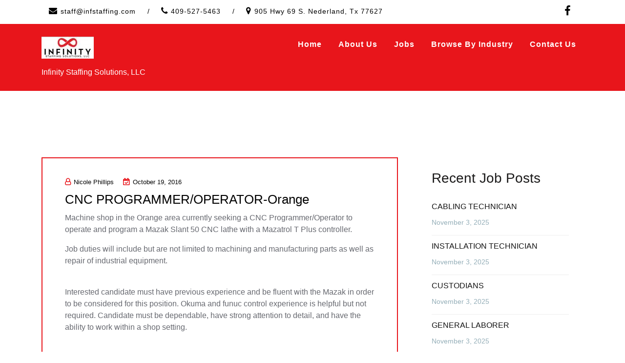

--- FILE ---
content_type: text/css
request_url: http://infstaffing.com/wp-content/themes/teczilla-corporate/assets/theme-tec.css?ver=6.8.3
body_size: 3307
content:
/* teczilla consulting theme css */

@media screen and (min-width: 992px){
	.main-navigation #primary-menu {    
		padding-right: 0px !important;
	}
}

/* navigation style */


 .wp-caption, 
 .wp-caption-text, .bypostauthor  
 .alignright, .alignleft,
 .aligncenter{

 }
.sub-menu li{
	padding-bottom: 0px;
}
@media screen and (min-width: 992px){
	.main-navigation a {
		padding: 10px 15px;
	}
	.menu-item-has-children>a:after {	   
		right: 0px;		
	}
}

/* Home slider */
.home-slider::after {
    width: 100%;
    height: 100%;
    position: absolute;
    content: "";
    left: 0;
    top: 0;
    opacity: 0.15;
    background: #000;
}
.home-slider .container .slider-caption:after{
	background-color:transparent !important
}


@media screen and (min-width: 768px){
	.home-slider .container .slider-caption {
		padding: 50px 50px 50px;
		min-width: 700px;		
	}

	.home-slider .container .slider-caption .slider-title {
		line-height: 1.4;
		font-size: 18px;
		padding-bottom:10px;
		text-shadow: 0px 2px 7px rgb(0 0 0 / 50%);
	}
	.home-slider .slider-caption .slider-description h3{
		font-size: 44px !important;
		line-height: 1.4;
		padding-bottom: 15px;
		text-shadow: 0px 2px 7px rgb(0 0 0 / 50%);		
	}


	.home-slider .slider-btn {
		padding: 12px 20px;
		border: none;
		display: inline-block;
		text-transform: capitalize;
		font-size: 15px;
		font-weight: 500;
		background: #ffffff;
		color: #000;
		transition: all 0.3s ease;
	}
}
.home-slider .slider-caption .slider-description h3:after{
	height:0px !important;
}
@media screen and (max-width: 1440px){
	.home-slider .container .slider-caption {
	position: absolute;
    top: 50%;
    left: 21%;
    text-align: center;
    transform: translate(0%, -50%);
	}
}
@media screen and (max-width: 1024px){
	.home-slider .container .slider-caption {
		position: absolute;
		top: 50%;
		left: 15%;
		transform: translate(0%, -50%);
	}
}
@media screen and (max-width: 768px){
	.home-slider .container .slider-caption {    
		min-width: 500px;
	}
	.home-slider .container .slider-caption .slider-title {
		line-height: 1.4;
		font-size: 16px;
		padding-bottom:10px;
	}
	.home-slider .slider-caption .slider-description h3{
		font-size: 34px !important;
		line-height: 1.4;
		padding-bottom: 15px;
	}

		.home-slider .slider-title{

		display: none;
	}

	.toolbar-area{
		display: none;
	}

}

@media screen and (max-width: 500px){
	.home-slider .container .slider-caption {  
		min-width: 300px;    
	}
	.home-slider .container .slider-caption .slider-title {
		line-height: 1.4;
		font-size: 13px;
		padding-bottom:10px;
	}
	.home-slider .slider-caption .slider-description h3{
		font-size: 24px !important;
		line-height: 1.4;
		padding-bottom: 15px;
	}



}


.full-width-header .tec-header .menu-area{

	background: transparent !important;
}



.home-slider::after{

	background: #000;
	opacity: 0.48;
}

.logo-area img{


	padding-top: 16px;
	padding-bottom: 16px;
}

.home-slider .container .slider-caption .slider-bottom .slider-btn {
    background: transparent;
    border: 1px solid #fff;
}
.home-slider .slider-caption .slider-description h3{

	word-break: break-word;
}

--- FILE ---
content_type: text/css
request_url: http://infstaffing.com/wp-content/themes/teczilla-corporate/style.css?ver=6.8.3
body_size: 6125
content:
/*
Theme Name: Teczilla Corporate
Theme URI: 
Template: teczilla
Author: avadantathemes
Author URI: https://www.avadantathemes.com/
Description:  Teczilla corporate is a child theme of teczilla wordpress theme perfect for corporate, finance , startup etc.It is a Very creative, fully customizable and multipurpose theme.Any website you want to make with this theme will look beautiful and compaitable.It has built in typography also dynamic typography also has unlimited color optiopns in it.The theme suitable for saas application website, architecture, interior design, corporate, corporate, business, decoration, business, furniture, home decor, law firm, corporate, insurance, app landing page, it solutions, shop ecommerce, marketing, gym, blog, travel corporate, construction,  spa salons, industries, Beauty, photography, and many other websites compatible. Service option has icon and image options. Full Width responsive page layout. SEO optimized pages and fast speed loading.Compatible with gutenberg, elemnetor page builder WooCommerce, contact form 7, Jetpack, Google analytics and so many popular premium & free plugins nicely works with teczilla theme. For more theme information, check out Theme demo here at https://www.avadantathemes.com/demo/teczilla-corporate/ and theme instructions here at https://www.avadantathemes.com/documentation/teczilla-free-theme/
Version: 1.0.0
Requires at least: 5.0
Tested up to: 5.8.1
Requires PHP: 5.6
Text Domain: teczilla-corporate
Tags: one-column, two-columns, four-columns, right-sidebar, flexible-header, custom-background, custom-header, custom-menu, editor-style, featured-images, footer-widgets, rtl-language-support, translation-ready, full-width-template, custom-logo, blog, e-commerce, post-formats, theme-options, threaded-comments,  portfolio
License URI:  http://www.gnu.org/licenses/gpl-2.0.html/ GPL v3.0 (or later)
*/

body{

	font-family: 'Inter', sans-serif;
}

p{

    color: #66686f;
}

.full-width-header .toolbar-area{

    background: #fff !important;
    margin-top: -7px;
    margin-bottom: -19px;
}


.tec-footer .footer-bottom {
    padding: 10px 0 !important;
}

.tec-footer .text-right{

    padding-top: 5px;
}

.full-width-header .toolbar-area .toolbar-sl-share ul li .tec-icons{

color: #000 !important;

}

.comment-respond .comment-form-comment textarea,
.comment-respond .comment-form-author input,
.comment-respond .comment-form-email input,
.comment-respond .comment-form-url input{

    box-shadow: none !important;
}

.full-width-header .toolbar-area .toolbar-contact ul li,
.full-width-header .toolbar-area .toolbar-contact ul li a,
.full-width-header .toolbar-area .toolbar-contact ul li i{

    color: #000;
}

.current_page_item {
    background-color:transparent !important;
	
}
.full-width-header .toolbar-area .toolbar-sl-share ul li a {
    background-color: transparent !important;    
    
	font-size:22px;
}

.full-width-header .toolbar-area .toolbar-sl-share ul {
    text-align: right;
    margin-right: 0;
}


.full-width-header .teczilla-menu-area {
    background: #e8151b;
    position: relative;
}



.sidebar{

    border-radius: 8px;
    -webkit-border-radius: 8px;
    -moz-border-radius: 8px;
    -ms-border-radius: 8px;
    -o-border-radius: 8px;
    padding: 26px 30px 10px;

}

.menu>.menu-item>a, .menu .page_item a{

	color: #fff !important;
}

@media screen and (min-width: 992px){
.sticky {
    background: #000 !important;
}
}

.teczilla-title{
	margin-bottom: 0;
}

.sidebar-widget.widget_block h2{

	color: #1c1b1b;
    font-size: 24px;
    line-height: 29px;
    font-weight: 800;
    position: relative;
    text-align: left;
    z-index: 1;
    padding-bottom: 12px;
}

.sidebar-widget.widget_block h2:after{

        content: "";
    clear: both;
    width: 3em;
    display: block;
    background: #e8151b;
    height: 2px;
    margin: 1em 0 0 -15px;
}

.menu-sticky{

	box-shadow: none;
}

.blog-wrap .content-part .blog-meta {
    padding-left: 0;
    margin-bottom: 7px;
}

#scrollUp i {
    border-radius: 50%;
}

.error-44{
	position: relative;
}

.error-44:before {
    top: 0;
    background: #000;
    position: absolute;
    content: "";
    opacity: 0.85;
    left: 0;
    width: 100%;
    height: 100%;
    }


    .menu-toggle {
    background-color: transparent;
    border: 0;
    -webkit-box-shadow: none;
    box-shadow: none;
    color: #fff;
    position: absolute;
    display: none;
    top: -25px;
    font-size: 14px;
    right: 20px;
    font-size: 0.875rem;
    font-size: 20px;
    font-weight: 800;
    /* float: right; */
    margin-top: -40px;
    text-shadow: none;
}


@media only screen and (max-width: 991px){
.main-navigation {
    padding: 0;
    margin-top: 0;
}

.full-width-header .tec-agncy-stick {
    padding-top: 0;
}
}

.carousel-control-next-icon:before,
.carousel-control-prev-icon:before{

	background: #000 !important;
}

.home-slider .container .slider-caption .slider-bottom .slider-btn{

    color: #fff;
}

.widget_tag_cloud .wp-block-tag-cloud a{

    color: #fff;
}

.nav-links .page-numbers.current {
    font-size: 18px;
    font-weight: 300;
    line-height: 15px;
    height: 36px;
    padding: 11px 18px 9px 12px;
    width: 36px;
    margin: 0 10px 10px 0;
    border-radius: 15%;
    overflow: hidden;
    position: relative;
    z-index: 1;
    transition: all 0.4s ease 0s;
}

.nav-links .page-numbers {
    color: #000;
    font-size: 18px;
    font-weight: 300;
    line-height: 27px;
    height: 36px;
    padding: 6px 15px 16px 13px;
    width: auto;
    border-radius: 16%;
    margin: 0 10px 10px 0;
    overflow: hidden;
    position: relative;
    z-index: 1;
    transition: all 0.4s ease 0s;
}

.carousel-control-next-icon:before, .carousel-control-prev-icon:before {
    background: transparent !important;
}

.sidebar .widget_search{

    padding-top: 16px;
}

.section-xx .blog-wrap {
    margin-top: 46px;
    border: none !important;
}

.footer-bottom #footer-menu{

    display: inline-flex;
}

.footer-bottom #footer-menu li {
    padding-left: 12px;
}

.logo-area{

    padding-top: 10px;
    padding-bottom: 10px;
}